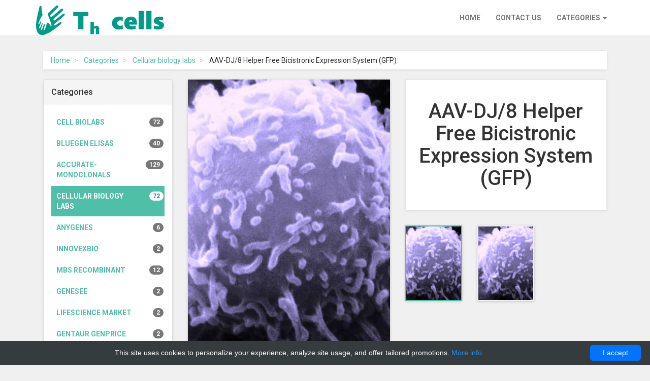

--- FILE ---
content_type: text/html; charset=UTF-8
request_url: http://thelpercells.com/categories/432-cellular-biology-labs/597-aav-dj-8-helper-free-bicistronic-expression-system-gfp
body_size: 8789
content:
<!DOCTYPE html>
        <html lang="en">
        <head>
            <meta charset="utf-8"/>
            <meta http-equiv="X-UA-Compatible" content="IE=edge">
            <title>AAV-DJ/8 Helper Free Bicistronic Expression System (GFP) | Technique alternative | 01010969438 - T-Helper cells</title>
            <meta name="viewport" content="width=device-width, initial-scale=1">
            <style>body{margin:0}a{background-color:transparent}a:active,a:hover{outline:0}b{font-weight:700}img{border:0}button{margin:0;font:inherit;color:inherit}button{overflow:visible}button{text-transform:none}button{-webkit-appearance:button;cursor:pointer}button::-moz-focus-inner{padding:0;border:0}@media print{*,:after,:before{color:#000!important;text-shadow:none!important;background:0 0!important;-webkit-box-shadow:none!important;box-shadow:none!important}a,a:visited{text-decoration:underline}a[href]:after{content:" (" attr(href) ")"}a[href^="#"]:after{content:""}img{page-break-inside:avoid}img{max-width:100%!important}h2,h3,p{orphans:3;widows:3}h2,h3{page-break-after:avoid}.navbar{display:none}}*{-webkit-box-sizing:border-box;-moz-box-sizing:border-box;box-sizing:border-box}:after,:before{-webkit-box-sizing:border-box;-moz-box-sizing:border-box;box-sizing:border-box}body{font-family:helvetica neue,Helvetica,Arial,sans-serif;font-size:14px;line-height:1.42857143;color:#333;background-color:#fff}button{font-family:inherit;font-size:inherit;line-height:inherit}a{color:#337ab7;text-decoration:none}a:focus,a:hover{color:#23527c;text-decoration:underline}a:focus{outline:5px auto -webkit-focus-ring-color;outline-offset:-2px}img{vertical-align:middle}.img-responsive{display:block;max-width:100%;height:auto}.sr-only{position:absolute;width:1px;height:1px;padding:0;margin:-1px;overflow:hidden;clip:rect(0,0,0,0);border:0}h2,h3{font-family:inherit;font-weight:500;line-height:1.1;color:inherit}h2,h3{margin-top:20px;margin-bottom:10px}h2{font-size:30px}h3{font-size:24px}p{margin:0 0 10px}.lead{margin-bottom:20px;font-size:16px;font-weight:300;line-height:1.4}@media(min-width:768px){.lead{font-size:21px}}ul{margin-top:0;margin-bottom:10px}ul ul{margin-bottom:0}.container{padding-right:15px;padding-left:15px;margin-right:auto;margin-left:auto}@media(min-width:768px){.container{width:750px}}@media(min-width:992px){.container{width:970px}}@media(min-width:1200px){.container{width:1170px}}.container-fluid{padding-right:15px;padding-left:15px;margin-right:auto;margin-left:auto}.row{margin-right:-15px;margin-left:-15px}.col-md-12,.col-md-6,.col-sm-4,.col-md-3,.col-md-9{position:relative;min-height:1px;padding-right:15px;padding-left:15px}@media(min-width:768px){.col-sm-4{float:left}.col-sm-4{width:33.33333333%}}@media(min-width:992px){.col-md-12,.col-md-6{float:left}.col-md-12{width:100%}.col-md-6{width:50%}.col-md-push-3{left:25%}.col-md-pull-9{right:75%}.col-md-9{width:75%}.col-md-3{width:25%}}.collapse{display:none}.caret{display:inline-block;width:0;height:0;margin-left:2px;vertical-align:middle;border-top:4px dashed;border-top:4px solid \9;border-right:4px solid transparent;border-left:4px solid transparent}.dropdown{position:relative}.dropdown-toggle:focus{outline:0}.dropdown-menu{position:absolute;top:100%;left:0;z-index:1000;display:none;float:left;min-width:160px;padding:5px 0;margin:2px 0 0;font-size:14px;text-align:left;list-style:none;background-color:#fff;-webkit-background-clip:padding-box;background-clip:padding-box;border:1px solid #ccc;border:1px solid rgba(0,0,0,.15);border-radius:4px;-webkit-box-shadow:0 6px 12px rgba(0,0,0,.175);box-shadow:0 6px 12px rgba(0,0,0,.175)}.dropdown-menu>li>a{display:block;padding:3px 20px;clear:both;font-weight:400;line-height:1.42857143;color:#333;white-space:nowrap}.dropdown-menu>li>a:focus,.dropdown-menu>li>a:hover{color:#262626;text-decoration:none;background-color:#f5f5f5}@media(min-width:768px){.navbar-right .dropdown-menu{right:0;left:auto}}.nav{padding-left:0;margin-bottom:0;list-style:none}.nav>li{position:relative;display:block}.nav>li>a{position:relative;display:block;padding:10px 15px}.nav>li>a:focus,.nav>li>a:hover{text-decoration:none;background-color:#eee}.navbar{position:relative;min-height:50px;margin-bottom:20px;border:1px solid transparent}@media(min-width:768px){.navbar{border-radius:4px}}@media(min-width:768px){.navbar-header{float:left}}.navbar-collapse{padding-right:15px;padding-left:15px;overflow-x:visible;-webkit-overflow-scrolling:touch;border-top:1px solid transparent;-webkit-box-shadow:inset 0 1px 0 rgba(255,255,255,.1);box-shadow:inset 0 1px 0 rgba(255,255,255,.1)}@media(min-width:768px){.navbar-collapse{width:auto;border-top:0;-webkit-box-shadow:none;box-shadow:none}.navbar-collapse.collapse{display:block!important;height:auto!important;padding-bottom:0;overflow:visible!important}}.container>.navbar-collapse,.container>.navbar-header{margin-right:-15px;margin-left:-15px}@media(min-width:768px){.container>.navbar-collapse,.container>.navbar-header{margin-right:0;margin-left:0}}.navbar-brand{float:left;height:50px;padding:15px;font-size:18px;line-height:20px}.navbar-brand:focus,.navbar-brand:hover{text-decoration:none}.navbar-brand>img{display:block}@media(min-width:768px){.navbar>.container .navbar-brand{margin-left:-15px}}.navbar-toggle{position:relative;float:right;padding:9px 10px;margin-top:8px;margin-right:15px;margin-bottom:8px;background-color:transparent;background-image:none;border:1px solid transparent;border-radius:4px}.navbar-toggle:focus{outline:0}@media(min-width:768px){.navbar-toggle{display:none}}.navbar-nav{margin:7.5px -15px}.navbar-nav>li>a{padding-top:10px;padding-bottom:10px;line-height:20px}@media(min-width:768px){.navbar-nav{float:left;margin:0}.navbar-nav>li{float:left}.navbar-nav>li>a{padding-top:15px;padding-bottom:15px}}.navbar-nav>li>.dropdown-menu{margin-top:0;border-top-left-radius:0;border-top-right-radius:0}@media(min-width:768px){.navbar-right{float:right!important;margin-right:-15px}}.navbar-default{background-color:#f8f8f8;border-color:#e7e7e7}.navbar-default .navbar-brand{color:#777}.navbar-default .navbar-brand:focus,.navbar-default .navbar-brand:hover{color:#5e5e5e;background-color:transparent}.navbar-default .navbar-nav>li>a{color:#777}.navbar-default .navbar-nav>li>a:focus,.navbar-default .navbar-nav>li>a:hover{color:#333;background-color:transparent}.navbar-default .navbar-nav>.active>a,.navbar-default .navbar-nav>.active>a:focus,.navbar-default .navbar-nav>.active>a:hover{color:#555;background-color:#e7e7e7}.navbar-default .navbar-toggle{border-color:#ddd}.navbar-default .navbar-toggle:focus,.navbar-default .navbar-toggle:hover{background-color:#ddd}.navbar-default .navbar-collapse{border-color:#e7e7e7}.container-fluid:after,.container-fluid:before,.container:after,.container:before,.nav:after,.nav:before,.navbar-collapse:after,.navbar-collapse:before,.navbar-header:after,.navbar-header:before,.navbar:after,.navbar:before,.row:after,.row:before{display:table;content:" "}.container-fluid:after,.container:after,.nav:after,.navbar-collapse:after,.navbar-header:after,.navbar:after,.row:after{clear:both}.pull-right{float:right!important}.pull-left{float:left!important}.invisible{visibility:hidden}.visible-xs{display:none!important}@media(max-width:767px){.visible-xs{display:block!important}}@media(max-width:767px){.hidden-xs{display:none!important}}.fa{display:inline-block;font:normal normal normal 14px/1 FontAwesome;font-size:inherit;text-rendering:auto;-webkit-font-smoothing:antialiased;-moz-osx-font-smoothing:grayscale}.pull-right{float:right}.pull-left{float:left}.fa-heart:before{content:"\f004"}.fa-tags:before{content:"\f02c"}.fa-align-justify:before{content:"\f039"}.fa-thumbs-up:before{content:"\f164"}.sr-only{position:absolute;width:1px;height:1px;padding:0;margin:-1px;overflow:hidden;clip:rect(0,0,0,0);border:0}.animated{-webkit-animation-duration:1s;animation-duration:1s;-webkit-animation-fill-mode:both;animation-fill-mode:both}.fadeInUpBig{-webkit-animation-name:fadeInUpBig;animation-name:fadeInUpBig}.owl-carousel .owl-wrapper:after{content:".";display:block;clear:both;visibility:hidden;line-height:0;height:0}.owl-carousel{display:none;position:relative;width:100%;-ms-touch-action:pan-y}.owl-carousel .owl-wrapper{display:none;position:relative;-webkit-transform:translate3d(0,0,0)}.owl-carousel .owl-wrapper-outer{overflow:hidden;position:relative;width:100%}.owl-carousel .owl-item{float:left}.owl-controls .owl-page,.owl-controls .owl-buttons div{cursor:pointer}.owl-controls{-webkit-user-select:none;-khtml-user-select:none;-moz-user-select:none;-ms-user-select:none;user-select:none;-webkit-tap-highlight-color:transparent}.owl-carousel .owl-wrapper,.owl-carousel .owl-item{-webkit-backface-visibility:hidden;-moz-backface-visibility:hidden;-ms-backface-visibility:hidden;-webkit-transform:translate3d(0,0,0);-moz-transform:translate3d(0,0,0);-ms-transform:translate3d(0,0,0)}.owl-theme .owl-controls{margin-top:10px;text-align:center}.owl-theme .owl-controls .owl-buttons div{color:#fff;display:inline-block;zoom:1;*display:inline;margin:5px;padding:3px 10px;font-size:12px;-webkit-border-radius:30px;-moz-border-radius:30px;border-radius:30px;background:#869791;filter:Alpha(Opacity=50);opacity:.5}.owl-theme .owl-controls .owl-page{display:inline-block;zoom:1;*display:inline}.owl-theme .owl-controls .owl-page span{display:block;width:12px;height:12px;margin:5px 7px;-webkit-border-radius:20px;-moz-border-radius:20px;border-radius:20px;background:#869791}.owl-theme .owl-controls .owl-page.active span{filter:Alpha(Opacity=100);opacity:1}a,button{-webkit-transition:all .2s ease-out;-moz-transition:all .2s ease-out;transition:all .2s ease-out}button i.fa{margin:0 5px}.clickable{cursor:pointer}p.lead{font-weight:300}.navbar ul.nav>li>a{text-transform:uppercase;font-weight:700}#hot h2{text-transform:uppercase;font-size:36px;color:#4fbfa8;font-weight:100;text-align:center}#hot .product-slider{margin-bottom:20px}#hot .product-slider:before,#hot .product-slider:after{content:" ";display:table}#hot .product-slider:after{clear:both}#hot .product-slider .item{margin:0 25px;visibility:hidden}#hot .product-slider .owl-controls{position:relative;top:-30px}#hot .product-slider .owl-controls .owl-buttons{display:none}#hot .product-slider .owl-controls .owl-page.active span{background:#4fbfa8}#advantages{text-align:center}#advantages .box .icon{position:absolute;font-size:120px;width:100%;text-align:center;top:-20px;left:0;height:100%;float:left;color:#eee;-webkit-transition:all .2s ease-out;-moz-transition:all .2s ease-out;transition:all .2s ease-out;z-index:1;-webkit-box-sizing:border-box;-moz-box-sizing:border-box;box-sizing:border-box}#advantages .box h3{position:relative;margin:0 0 20px;font-weight:300;text-transform:uppercase;z-index:2}#advantages .box h3 a:hover{text-decoration:none}#advantages .box p{position:relative;color:#555;z-index:2}#main-slider{margin-bottom:30px;border:solid 1px #fff;opacity:0;filter:alpha(opacity=0);-webkit-box-shadow:0 2px 5px rgba(0,0,0,.2);box-shadow:0 2px 5px rgba(0,0,0,.2);display:flex}.box.slideshow .owl-controls,#main-slider .owl-controls{position:absolute;right:20px;bottom:20px}.box.slideshow .owl-controls .owl-buttons,#main-slider .owl-controls .owl-buttons{display:none}.box.slideshow .owl-controls .owl-page.active span,#main-slider .owl-controls .owl-page.active span{background:#4fbfa8}.box{background:#fff;margin:0 0 30px;border:solid 1px #e6e6e6;-webkit-box-sizing:border-box;-moz-box-sizing:border-box;box-sizing:border-box;padding:20px;-webkit-box-shadow:0 1px 5px rgba(0,0,0,.1);box-shadow:0 1px 5px rgba(0,0,0,.1)}.box.slideshow{padding:20px 0 0;text-align:center}.box.slideshow h3{text-transform:uppercase;font-weight:700}#content .product{background:#fff;border:solid 1px #e6e6e6;-webkit-box-sizing:border-box;-moz-box-sizing:border-box;box-sizing:border-box;margin-bottom:30px}#content .product .flip-container{cursor:pointer;-webkit-perspective:1e3;-moz-perspective:1e3;perspective:1e3;-webkit-transform-style:preserve-3d;-moz-transform-style:preserve-3d;-ms-transform-style:preserve-3d;transform-style:preserve-3d}@media(max-width:767px){#content .product .flip-container img.img-responsive{min-width:100%}}#content .product .flip-container,#content .product .front,#content .product .back{width:100%}#content .product .flipper{-webkit-backface-visibility:hidden;-moz-backface-visibility:hidden;backface-visibility:hidden;-webkit-transition:.6s;transition:.6s;-webkit-transform-style:preserve-3d;-moz-transform-style:preserve-3d;-ms-transform-style:preserve-3d;transform-style:preserve-3d;position:relative}#content .product .front,#content .product .back{-webkit-backface-visibility:hidden;-moz-backface-visibility:hidden;backface-visibility:hidden;-webkit-transition:.6s;transition:.6s;-webkit-transform-style:preserve-3d;-moz-transform-style:preserve-3d;-ms-transform-style:preserve-3d;transform-style:preserve-3d;position:absolute;top:0;left:0}#content .product .front{z-index:2;-webkit-transform:rotateY(0);-ms-transform:rotateY(0);transform:rotateY(0)}#content .product .back{-webkit-transform:rotateY(-180deg);-ms-transform:rotateY(-180deg);transform:rotateY(-180deg)}#content .product:hover .back{-webkit-transform:rotateY(0);-ms-transform:rotateY(0);transform:rotateY(0);z-index:2}#content .product:hover .front{-webkit-transform:rotateY(180deg);-ms-transform:rotateY(180deg);transform:rotateY(180deg);z-index:1}#content .product .invisible{visibility:hidden}@media(max-width:767px){#content .product .invisible img.img-responsive{min-width:100%}}#content .product .text{padding:10px 10px 0}#content .product .text h3{font-size:18px;font-weight:700;height:39.6px;text-align:center;overflow:hidden}#content .product .text h3 a{color:#555}#content .product .text p.price{font-size:18px;text-align:center;font-weight:300}#copyright{background:#333;color:#ccc;padding:20px 0;font-size:12px}#copyright p{margin:0}@media(max-width:991px){#copyright p{float:none!important;text-align:center;margin-bottom:10px}}.nav{margin-bottom:0;padding-left:0;list-style:none}.nav>li>a{padding:10px 15px}.nav>li>a:hover,.nav>li>a:focus{background-color:#eee}.navbar{font-family:roboto,Helvetica,Arial,sans-serif;min-height:70px;margin-bottom:30px;border:0;border-bottom:1px solid transparent}@media(min-width:768px){.navbar{border-radius:0}}.navbar-collapse{max-height:340px;overflow-x:visible;padding-right:15px;padding-left:15px}@media(min-width:768px){.navbar-collapse{float:left;width:auto;border-top:0;box-shadow:none}.navbar-collapse.collapse{display:block!important;height:auto!important;padding-bottom:0;overflow:visible!important}}.container>.navbar-header,.container>.navbar-collapse{margin-right:-15px;margin-left:-15px}@media(min-width:768px){.container>.navbar-header,.container>.navbar-collapse{margin-right:0;margin-left:0}}.navbar-brand{float:left;padding:10px 15px;font-size:18px;line-height:20px;height:70px}.navbar-brand:hover,.navbar-brand:focus{text-decoration:none}@media(min-width:768px){.navbar>.container .navbar-brand{margin-left:-15px}}.navbar-toggle{padding:9px 10px!important;margin-right:15px;border-radius:4px;margin-top:18px;margin-bottom:18px}@media(max-width:767px){.navbar-toggle{margin-right:5px}}.navbar-nav{margin:12.5px -15px}.navbar-nav>li>a{padding-top:10px;padding-bottom:10px;line-height:20px}@media(min-width:768px){.navbar-nav{float:left;margin:0}.navbar-nav>li{float:left}.navbar-nav>li>a{padding-top:25px;padding-bottom:25px}.navbar-nav.navbar-right:last-child{margin-right:-15px}}.navbar-default{background-color:#fff;border-bottom-color:#e6e6e6}.navbar-default .navbar-brand{color:#777}.navbar-default .navbar-brand:hover,.navbar-default .navbar-brand:focus{color:#5e5e5e;background-color:transparent}.navbar-default .navbar-nav>li>a{color:#777}.navbar-default .navbar-nav>li>a:hover,.navbar-default .navbar-nav>li>a:focus{color:#333;background-color:transparent}.navbar-default .navbar-nav>.active>a,.navbar-default .navbar-nav>.active>a:hover,.navbar-default .navbar-nav>.active>a:focus{color:#555;background-color:#4fbfa8}.navbar-default .navbar-toggle{border-color:#ddd}.navbar-default .navbar-toggle:hover,.navbar-default .navbar-toggle:focus{background-color:#ddd}.navbar-default .navbar-collapse{border-color:#e6e6e6}body{font-family:roboto,Helvetica,Arial,sans-serif;font-size:14px;line-height:1.42857143;color:#333;background-color:#f0f0f0}a{color:#4fbfa8;text-decoration:none}a:hover,a:focus{color:#348e7b;text-decoration:underline}a:focus{outline:thin dotted;outline:5px auto -webkit-focus-ring-color;outline-offset:-2px}.dropdown-menu>li>a{padding:5px 20px}h2,h3{font-family:inherit;font-weight:500;line-height:1.1;color:inherit}h2,h3{margin-top:20px;margin-bottom:20px}p,ul{margin:0 0 20px}.lead{margin-bottom:20px;font-size:16px}@media(min-width:768px){.lead{font-size:21px}}body{min-width:320px;overflow-x:hidden}.navbar-default .navbar-nav>li>a:hover,.navbar-default .navbar-nav>li>a:focus{background-color:#4fbfa8;color:#555}li{-webkit-transition:all .2s ease-out;-moz-transition:all .2s ease-out;transition:all .2s ease-out}#main-slider .item .title{position:absolute;bottom:0;left:0;margin-left:10%;width:calc(90% - 144px);background-color:rgba(255,255,255,.3);padding:20px}#main-slider .item .title :first-child{margin-top:0}#main-slider .item .title :last-child,#main-slider .item .title h2{margin-bottom:0}#advantages .box .icon{display:flex;align-items:center;justify-content:center}#content .product-slider .owl-wrapper{display:flex!important}#content .product-slider .owl-item{display:flex}#content .product-slider .item{display:flex;align-content:stretch}#content .product .text h3{height:auto}#content .product .text a:hover{text-decoration:none}#get-inspired .item .title{position:absolute;top:30%;left:0;width:100%;padding:20px 10%;background-color:rgba(255,255,255,.6);color:#444;font-size:2rem}#get-inspired .item .title p{margin-bottom:0}@media(min-width:768px){.navbar-default .navbar-collapse{float:right}}@media(max-width:560px){#main-slider .item .title{bottom:45px;width:85%;margin-left:5%}#get-inspired .item img.img-responsive,#main-slider .item img.img-responsive{max-width:unset;height:280px;object-fit:cover;object-position:center}}@-webkit-keyframes fadeInUpBig{0%{opacity:0;-webkit-transform:translateY(2 e3px);transform:translateY(2 e3px)}100%{opacity:1;-webkit-transform:translateY(0);transform:translateY(0)}}@keyframes fadeInUpBig{0%{opacity:0;-webkit-transform:translateY(2 e3px);-ms-transform:translateY(2 e3px);transform:translateY(2 e3px)}100%{opacity:1;-webkit-transform:translateY(0);-ms-transform:translateY(0);transform:translateY(0)}}</style>
            <meta name="description" content="Order AAV-DJ 8 Helper Free Bicistronic Expression System GFP 01010969438 at Gentaur AAV-DJ/8 Helper Free Bicistronic Expression (GFP)"/>
            <link rel="shortcut icon" href="data:image/x-icon;," type="image/x-icon"/>
            <meta name="author" content="T-Helper cells"/>
                            <script type="application/ld+json">[{"@context":"http://schema.org/","@type":"WebSite","url":"http://thelpercells.com/","name":"T Helper cells","description":"The T helper cells (Th cells) are a type of T cell that play an important role in the immune system, particularly in the adaptive immune system."},{"@context":"http://schema.org/","@type":"Product","name":"AAV-DJ/8 Helper Free Bicistronic Expression System (GFP)","sku":"01010969438","url":"http://thelpercells.com/categories/432-cellular-biology-labs/597-aav-dj-8-helper-free-bicistronic-expression-system-gfp","offers":{"@type":"Offer","price":1382.5,"priceCurrency":"EUR","availability":"http://schema.org/InStock"},"manufacturer":{"@type":"Organization","name":"Cellular biology labs"},"category":null,"alternateName":"AAV-DJ/8 Helper Free Bicistronic Expression System (Green Fluorescent)","description":"Order AAV-DJ 8 Helper Free Bicistronic Expression System GFP 01010969438 at Gentaur AAV-DJ/8 Helper Free Bicistronic Expression (GFP)"},{"@context":"http://schema.org/","@type":"BreadcrumbList","itemListElement":[{"@type":"ListItem","position":1,"item":{"id":"http://thelpercells.com/","name":"Home"}},{"@type":"ListItem","position":2,"item":{"id":"http://thelpercells.com/categories/432-cellular-biology-labs","name":"Cellular biology labs"}},{"@type":"ListItem","position":3,"item":{"id":"http://thelpercells.com/categories/432-cellular-biology-labs/597-aav-dj-8-helper-free-bicistronic-expression-system-gfp","name":"AAV-DJ/8 Helper Free Bicistronic Expression System (GFP)"}}]}]</script>
                                        <link rel="canonical" href="https://gentaur.co.uk/1667252290/aav-dj-8-helper-free-expression-system/cellular?p=1010969438"/>
                    </head>
        <body>
        <!-- *** NAVBAR ***
_________________________________________________________ -->
<div class="navbar navbar-default" role="navigation" id="navbar">
    <div class="container">
        <div class="navbar-header">
            <a class="navbar-brand home" href="/">
                <img src="/images/obaju/logo.png" alt="Obaju logo" class="hidden-xs">
                <img src="/images/obaju/logo-small.png" alt="Obaju logo" class="visible-xs">
                <span class="sr-only">T-Helper cells - go to homepage</span>
            </a>
            <div class="navbar-buttons">
                <button type="button" class="navbar-toggle" data-toggle="collapse" data-target="#navigation">
                    <span class="sr-only">Toggle navigation</span>
                    <i class="fa fa-align-justify"></i>
                </button>
            </div>
        </div>
        <!--/.navbar-header -->

        <div class="navbar-collapse collapse" id="navigation">
            <ul class="nav navbar-nav navbar-right">
                                                                                        <li class="">
                                <a href="http://thelpercells.com/">
                                    Home
                                </a>
                            </li>
                                                                                                                                    <li class="">
                                <a href="http://thelpercells.com/contact">
                                    Contact us
                                </a>
                            </li>
                                                                                                        <li class="dropdown">
                            <a class="dropdown-toggle "
                               href="http://thelpercells.com/shop" data-toggle="dropdown" data-hover="dropdown" data-delay="200"
                               aria-haspopup="true" aria-expanded="false">
                                Categories
                                <b class="caret"></b>
                            </a>
                            <ul class="dropdown-menu">
                                                                    <li class="nav-item ">
                                        <a class="nav-link" href="http://thelpercells.com/categories/445-abm-cell-culture">
                                            ABM Cell culture
                                        </a>
                                    </li>
                                                                    <li class="nav-item ">
                                        <a class="nav-link" href="http://thelpercells.com/categories/431-accurate-monoclonals">
                                            accurate-monoclonals
                                        </a>
                                    </li>
                                                                    <li class="nav-item ">
                                        <a class="nav-link" href="http://thelpercells.com/categories/446-adi">
                                            adi
                                        </a>
                                    </li>
                                                                    <li class="nav-item ">
                                        <a class="nav-link" href="http://thelpercells.com/categories/433-anygenes">
                                            AnyGenes
                                        </a>
                                    </li>
                                                                    <li class="nav-item ">
                                        <a class="nav-link" href="http://thelpercells.com/categories/439-bio-logo">
                                            bio logo
                                        </a>
                                    </li>
                                                                    <li class="nav-item ">
                                        <a class="nav-link" href="http://thelpercells.com/categories/430-bluegen-elisas">
                                            BlueGen ELISAs
                                        </a>
                                    </li>
                                                                    <li class="nav-item ">
                                        <a class="nav-link" href="http://thelpercells.com/categories/429-cell-biolabs">
                                            Cell Biolabs
                                        </a>
                                    </li>
                                                                    <li class="nav-item ">
                                        <a class="nav-link" href="http://thelpercells.com/categories/432-cellular-biology-labs">
                                            Cellular biology labs
                                        </a>
                                    </li>
                                                                    <li class="nav-item ">
                                        <a class="nav-link" href="http://thelpercells.com/categories/447-chi-scientific">
                                            CHI Scientific
                                        </a>
                                    </li>
                                                                    <li class="nav-item ">
                                        <a class="nav-link" href="http://thelpercells.com/categories/440-fitzgerald">
                                            fitzgerald
                                        </a>
                                    </li>
                                                                    <li class="nav-item ">
                                        <a class="nav-link" href="http://thelpercells.com/categories/436-genesee">
                                            Genesee
                                        </a>
                                    </li>
                                                                    <li class="nav-item ">
                                        <a class="nav-link" href="http://thelpercells.com/categories/438-gentaur-genprice">
                                            Gentaur Genprice
                                        </a>
                                    </li>
                                                                    <li class="nav-item ">
                                        <a class="nav-link" href="http://thelpercells.com/categories/442-genways">
                                            genways
                                        </a>
                                    </li>
                                                                    <li class="nav-item ">
                                        <a class="nav-link" href="http://thelpercells.com/categories/434-innovexbio">
                                            Innovexbio
                                        </a>
                                    </li>
                                                                    <li class="nav-item ">
                                        <a class="nav-link" href="http://thelpercells.com/categories/437-lifescience-market">
                                            Lifescience Market
                                        </a>
                                    </li>
                                                                    <li class="nav-item ">
                                        <a class="nav-link" href="http://thelpercells.com/categories/441-mbs-monoclonals">
                                            MBS Monoclonals
                                        </a>
                                    </li>
                                                                    <li class="nav-item ">
                                        <a class="nav-link" href="http://thelpercells.com/categories/443-mbs-polyclonals">
                                            MBS Polyclonals
                                        </a>
                                    </li>
                                                                    <li class="nav-item ">
                                        <a class="nav-link" href="http://thelpercells.com/categories/435-mbs-recombinant">
                                            MBS Recombinant
                                        </a>
                                    </li>
                                                                    <li class="nav-item ">
                                        <a class="nav-link" href="http://thelpercells.com/categories/444-mybiosource">
                                            MyBioSource
                                        </a>
                                    </li>
                                                                    <li class="nav-item ">
                                        <a class="nav-link" href="http://thelpercells.com/categories/448-nordic-mubio">
                                            Nordic MUbio
                                        </a>
                                    </li>
                                                            </ul>
                        </li>
                                                                                                                                </ul>
        </div>
        <!--/.nav-collapse -->
    </div>
    <!-- /.container -->
</div>
<!-- /#navbar -->
<!-- *** NAVBAR END *** -->        <div id="all">
                <div id="content">
        <div class="container">
            <div class="col-md-12">
                <ul class="breadcrumb">
    <li>
        <a href="/" title="Home">
            Home
        </a>
    </li>
            <li>
            <a href="/shop">
                Categories
            </a>
        </li>
                    <li>
                <a href="http://thelpercells.com/categories/432-cellular-biology-labs">
                    Cellular biology labs
                </a>
            </li>
            <li aria-current="page">
                AAV-DJ/8 Helper Free Bicistronic Expression System (GFP)
            </li>
            </ul>            </div>
            <div class="col-md-9 col-md-push-3">
                                                    <div class="row" id="productMain">
    <div class="col-sm-6">
        <div id="mainImage">
            <img src="/images/obaju/products/thumb/12.jpg" alt="AAV-DJ/8 Helper Free Bicistronic Expression System (GFP)"
                 class="img-responsive">
        </div>
    </div>
    <div class="col-sm-6">
        <div class="box">
            <h1 class="text-center">
                AAV-DJ/8 Helper Free Bicistronic Expression System (GFP)
            </h1>
        </div>

        <div class="row" id="thumbs">
            <div class="col-xs-4">
                <a href="/images/obaju/products/thumb/12.jpg" class="thumb">
                    <img src="/images/obaju/products/thumb/12.jpg" alt="" class="img-responsive">
                </a>
            </div>
            <div class="col-xs-4">
                <a href="/images/obaju/products/thumb-flip/12.jpg" class="thumb">
                    <img src="/images/obaju/products/thumb-flip/12.jpg" alt="" class="img-responsive">
                </a>
            </div>
        </div>
    </div>

</div>


<div class="box" id="details">
    <h4>Product details</h4>
    <ul>
        <li><strong>Name</strong>: AAV-DJ/8 Helper Free Bicistronic Expression System (GFP)</li>
        <li><strong>Size</strong>: 1 test kit</li>
        <li><strong>Catalog no</strong>: VPK-418-DJ-8</li>
        <li>
            <strong>Price</strong>:
                            1383&nbsp;&euro;
                    </li>
    </ul>

    <p class="text-center">
        <a href="https://gentaur.co.uk/1667252290/aav-dj-8-helper-free-expression-system/cellular?p=1010969438" class="btn btn-primary btn-lg" rel="noopener noreferrer"
           target="_blank">
            View details <i class="fa fa-shopping-cart"></i>
        </a>
    </p>

    <hr>
    <h4>Extended information</h4>
    <ul>
                    <li class="margin-bottom-10">
                                    <strong>This reagent is purified</strong>:
                    0.97
                                </li>
                    <li class="margin-bottom-10">
                                    <strong>The temperatureerature for storage is</strong>:
                    -20ºC
                                </li>
                    <li class="margin-bottom-10">
                                    <strong>Species compatible to</strong>:
                    Humans
                                </li>
                    <li class="margin-bottom-10">
                                    <strong>We send this reagant on</strong>:
                    Blue Ice
                                </li>
                    <li class="margin-bottom-10">
                                    <strong>Use of this test kit or product</strong>:
                    Genetics lab
                                </li>
                    <li class="margin-bottom-10">
                                    <strong>Living modified organisme in this reagent or LMO</strong>:
                    Not applicable
                                </li>
                    <li class="margin-bottom-10">
                                    <strong>Type of reagent</strong>:
                    Viral Expression
                                </li>
                    <li class="margin-bottom-10">
                                    <strong>Molecular weight</strong>:
                    in kilo Danlto or kDa
                                </li>
                    <li class="margin-bottom-10">
                                    <strong>Antigen</strong>:
                    a specific protein sequence
                                </li>
                    <li class="margin-bottom-10">
                                    <strong>Additional lab advice</strong>:
                    Cloning capacity of expression vector = 1.7 kb
                                </li>
                    <li class="margin-bottom-10">
                                    <strong>Buffer</strong>:
                    The concentration in mg/ml in a 10mM of buffered solution at pH 7 to 7,42
                                </li>
                    <li class="margin-bottom-10">
                                    <strong>Cellular use</strong>:
                    Complete Expression System contains packaging plasmids, expression vector and GFP control vector
                                </li>
                    <li class="margin-bottom-10">
                                    <strong>Protocol information</strong>:
                    pHelper plasmid contains required E2A, E4, and VA RNA adenoviral genes; eliminates the need for a helper adenovirus
                                </li>
                    <li class="margin-bottom-10">
                                    <strong>Reagent properties</strong>:
                    AAV-DJ/8 is a mutant of AAV-DJ designed to provide increased uptake in brain tissue, closely mimicking AAV-8 and AAV-9
                                </li>
                    <li class="margin-bottom-10">
                                    <strong>SDS or safty data sheet</strong>:
                    <a href='http://www.cellbiolabs.com/sites/default/files/SDS' target='_blank' rel="noopener noreferrer"></a> (VPK-410 through VPK-430-SER6) GHS.pdf
                                </li>
                    <li class="margin-bottom-10">
                                    <strong>Related techniques</strong>:
                    Viral Expression, Adeno-Associated Virus (AAV) Expression, AAV Helper Free Complete Expression Systems, AAV-DJ/8 Helper Free Complete Expression Systems
                                </li>
                    <li class="margin-bottom-10">
                                    <strong>Use of the reagent</strong>:
                    The AAV Helper Free System produces recombinant AAV containing your gene of interest without the need to use a helper adenovirus. The adenoviral genes required for proper AAV packaging are provided in the pHelper plasmid (E2A, E4 and VA RNA) or in the 293 packaging cells (E1). AAV Helper Free Complete Expression Systems are available for native serotypes 1 through 6, as well as the novel AAV-DJ and AAV-DJ/8. The AAV-DJ system provides a hybrid capsid created by DNA shuffling technology combining 8 different native serotypes: AAV-2, AAV-4, AAV-5, AAV-8, AAV-9, avian AAV, bovine AAV, and caprine AAV. The result is a highly infectious vector that can transduce a wide variety of cells and tissues at significantly higher rates than AAV-2. AAV-DJ/8 was created by making a point mutation in the heparin binding domain of AAV-DJ. Recombinant AAV produced from the AAV-DJ/8 system closely resembles AAV-8 and AAV-9 in its ability to infect heart and brain tissues.
                                </li>
            </ul>
</div>                            </div>
            <div class="col-md-3 col-md-pull-9">
                                <div class="panel panel-default sidebar-menu">
    <div class="panel-heading">
        <h3 class="panel-title">Categories</h3>
    </div>

    <div class="panel-body">
        <ul class="nav nav-pills nav-stacked category-menu">
                            <li >
                    <a href="http://thelpercells.com/categories/429-cell-biolabs" title="View products list from Cell Biolabs">
                        Cell Biolabs <span class="badge pull-right">72</span>
                    </a>
                </li>
                            <li >
                    <a href="http://thelpercells.com/categories/430-bluegen-elisas" title="View products list from BlueGen ELISAs">
                        BlueGen ELISAs <span class="badge pull-right">40</span>
                    </a>
                </li>
                            <li >
                    <a href="http://thelpercells.com/categories/431-accurate-monoclonals" title="View products list from accurate-monoclonals">
                        accurate-monoclonals <span class="badge pull-right">129</span>
                    </a>
                </li>
                            <li class="active">
                    <a href="http://thelpercells.com/categories/432-cellular-biology-labs" title="View products list from Cellular biology labs">
                        Cellular biology labs <span class="badge pull-right">72</span>
                    </a>
                </li>
                            <li >
                    <a href="http://thelpercells.com/categories/433-anygenes" title="View products list from AnyGenes">
                        AnyGenes <span class="badge pull-right">6</span>
                    </a>
                </li>
                            <li >
                    <a href="http://thelpercells.com/categories/434-innovexbio" title="View products list from Innovexbio">
                        Innovexbio <span class="badge pull-right">2</span>
                    </a>
                </li>
                            <li >
                    <a href="http://thelpercells.com/categories/435-mbs-recombinant" title="View products list from MBS Recombinant">
                        MBS Recombinant <span class="badge pull-right">12</span>
                    </a>
                </li>
                            <li >
                    <a href="http://thelpercells.com/categories/436-genesee" title="View products list from Genesee">
                        Genesee <span class="badge pull-right">2</span>
                    </a>
                </li>
                            <li >
                    <a href="http://thelpercells.com/categories/437-lifescience-market" title="View products list from Lifescience Market">
                        Lifescience Market <span class="badge pull-right">2</span>
                    </a>
                </li>
                            <li >
                    <a href="http://thelpercells.com/categories/438-gentaur-genprice" title="View products list from Gentaur Genprice">
                        Gentaur Genprice <span class="badge pull-right">2</span>
                    </a>
                </li>
                            <li >
                    <a href="http://thelpercells.com/categories/439-bio-logo" title="View products list from bio logo">
                        bio logo <span class="badge pull-right">1</span>
                    </a>
                </li>
                            <li >
                    <a href="http://thelpercells.com/categories/440-fitzgerald" title="View products list from fitzgerald">
                        fitzgerald <span class="badge pull-right">1</span>
                    </a>
                </li>
                            <li >
                    <a href="http://thelpercells.com/categories/441-mbs-monoclonals" title="View products list from MBS Monoclonals">
                        MBS Monoclonals <span class="badge pull-right">1</span>
                    </a>
                </li>
                            <li >
                    <a href="http://thelpercells.com/categories/442-genways" title="View products list from genways">
                        genways <span class="badge pull-right">1</span>
                    </a>
                </li>
                            <li >
                    <a href="http://thelpercells.com/categories/443-mbs-polyclonals" title="View products list from MBS Polyclonals">
                        MBS Polyclonals <span class="badge pull-right">4</span>
                    </a>
                </li>
                            <li >
                    <a href="http://thelpercells.com/categories/444-mybiosource" title="View products list from MyBioSource">
                        MyBioSource <span class="badge pull-right">28</span>
                    </a>
                </li>
                            <li >
                    <a href="http://thelpercells.com/categories/445-abm-cell-culture" title="View products list from ABM Cell culture">
                        ABM Cell culture <span class="badge pull-right">1</span>
                    </a>
                </li>
                            <li >
                    <a href="http://thelpercells.com/categories/446-adi" title="View products list from adi">
                        adi <span class="badge pull-right">1</span>
                    </a>
                </li>
                            <li >
                    <a href="http://thelpercells.com/categories/447-chi-scientific" title="View products list from CHI Scientific">
                        CHI Scientific <span class="badge pull-right">1</span>
                    </a>
                </li>
                            <li >
                    <a href="http://thelpercells.com/categories/448-nordic-mubio" title="View products list from Nordic MUbio">
                        Nordic MUbio <span class="badge pull-right">1</span>
                    </a>
                </li>
                    </ul>
    </div>
</div>            </div>
        </div>
    </div>
            <!-- *** COPYRIGHT ***
 _________________________________________________________ -->
<div id="copyright">
    <div class="container">
        <div class="col-md-6">
            <p class="pull-left">© 2026 T-Helper cells.</p>

        </div>
        <div class="col-md-6">
            <p class="pull-right">
                Template by <a href="https://bootstrapious.com/e-commerce-templates">Bootstrapious</a> &amp; <a
                        href="https://fity.cz">Fity</a>
            </p>
        </div>
    </div>
</div>
<!-- *** COPYRIGHT END *** -->

<link rel="stylesheet" href="https://fonts.googleapis.com/css?family=Roboto:400,500,700,300,100" media="none" onload="if(media!=='all')media='all'">

<link rel="stylesheet" href="/css/bootstrap-3.3.7.min.css?version=v5" media="none"
      onload="if(media!=='all')media='all'">
<link rel="stylesheet" href="/css/font-awesome-4.min.css?version=v5" media="none"
      onload="if(media!=='all')media='all'">
<link rel="stylesheet" href="/css/obaju/animate.min.css?version=v5" media="none"
      onload="if(media!=='all')media='all'">
<link rel="stylesheet" href="/css/obaju/owl.carousel.min.css?version=v5" media="none"
      onload="if(media!=='all')media='all'">
<link rel="stylesheet" href="/css/obaju/owl.theme.min.css?version=v5" media="none"
      onload="if(media!=='all')media='all'">
<link rel="stylesheet" href="/css/obaju/style.default.min.css?version=v5" media="none"
      onload="if(media!=='all')media='all'">
<link rel="stylesheet" href="/css/obaju/custom.min.css?version=v5" media="none"
      onload="if(media!=='all')media='all'">

<!-- JavaScript files-->
<script src="/js/obaju/respond.min.js?version=v5" defer></script>
<script src="/js/jquery-1.11.3.min.js?version=v5" defer></script>
<script src="/js/bootstrap-3.3.7.min.js?version=v5" defer></script>
<script src="/js/obaju/waypoints.min.js?version=v5" defer></script>
<script src="/js/obaju/modernizr.min.js?version=v5" defer></script>
<script src="/js/obaju/bootstrap-hover-dropdown.min.js?version=v5" defer></script>
<script src="/js/obaju/owl.carousel.min.js?version=v5" defer></script>
<script src="/js/obaju/front.min.js?version=v5" defer></script>        </div>
        <!-- /#all -->
                <script type="text/javascript" id="cookieinfo"
        src="//cookieinfoscript.com/js/cookieinfo.min.js"
        data-bg="#363b3e" data-fg="#FFF" data-link="#2990ea" data-cookie="CookieInfoScript"
        data-text-align="center" data-close-text="I accept" data-divlinkbg="#0073ff" data-divlink="#FFF"
        data-message="This site uses cookies to personalize your experience, analyze site usage, and offer tailored promotions.">
</script><script defer src="https://static.cloudflareinsights.com/beacon.min.js/vcd15cbe7772f49c399c6a5babf22c1241717689176015" integrity="sha512-ZpsOmlRQV6y907TI0dKBHq9Md29nnaEIPlkf84rnaERnq6zvWvPUqr2ft8M1aS28oN72PdrCzSjY4U6VaAw1EQ==" data-cf-beacon='{"version":"2024.11.0","token":"4099f5731e8048e6b4feb6d6d76d39f9","r":1,"server_timing":{"name":{"cfCacheStatus":true,"cfEdge":true,"cfExtPri":true,"cfL4":true,"cfOrigin":true,"cfSpeedBrain":true},"location_startswith":null}}' crossorigin="anonymous"></script>
</body>
        </html>



--- FILE ---
content_type: text/css
request_url: http://thelpercells.com/css/obaju/style.default.min.css?version=v5
body_size: 5394
content:
a,button{-webkit-transition:all .2s ease-out;-moz-transition:all .2s ease-out;transition:all .2s ease-out}a i.fa,button i.fa{margin:0 5px}.clickable{cursor:pointer}p.lead{font-weight:300}h1{font-weight:700;font-size:40px}#top{background:#555;padding:10px 0}#top .offer{color:#fff}#top .offer .btn{text-transform:uppercase}@media(max-width:991px){#top .offer{margin-bottom:10px}}@media(max-width:991px){#top{font-size:12px;text-align:center}}#top a{color:#fff}#top ul.menu{padding-top:5px;margin:0;text-align:right;font-size:12px;list-style:none}@media(max-width:991px){#top ul.menu{text-align:center}}#top ul.menu>li{display:inline-block}#top ul.menu>li a{color:#eee}#top ul.menu>li+li:before{content:"|\00a0";padding:0 5px;color:#f7f7f7}#top ul.menu>.active{color:#999}#top #login-modal .modal-header{background:#4fbfa8}#top #login-modal .modal-header h4{color:#fff}#top #login-modal a{color:#4fbfa8}#top #login-modal p{font-weight:300;margin-bottom:20px}.navbar .yamm-content h5{font-size:18px;font-weight:400;text-transform:uppercase;padding-bottom:10px;border-bottom:dotted 1px #555}@media(max-width:767px){.navbar .yamm-content h5{font-size:14px}}.navbar .yamm-content ul{margin:0;padding:0}.navbar .yamm-content ul li{list-style-type:none;border-bottom:solid 1px #eee;text-transform:uppercase;padding:4px 0}.navbar .yamm-content ul li a{color:#999;font-size:12px;display:block}.navbar .yamm-content ul li a:hover{color:#4fbfa8;text-decoration:none}.navbar .yamm-content .banner{margin-bottom:10px}.navbar ul.nav>li>a{text-transform:uppercase;font-weight:700}.navbar #search{clear:both;border-top:solid 1px #9adacd;text-align:right}.navbar #search .navbar-form{float:right;width:500px}.navbar #search .navbar-form .input-group{display:table}.navbar #search .navbar-form .input-group .input-group-btn{white-space:nowrap;width:1%}.navbar #search .navbar-form .input-group .form-control{width:100%}@media(max-width:768px){.navbar #search .navbar-form{float:none;width:auto}}.navbar #basket-overview{padding:0}#hot h2{text-transform:uppercase;font-size:36px;color:#4fbfa8;font-weight:100;text-align:center}#hot .product-slider{margin-bottom:20px}#hot .product-slider:before,#hot .product-slider:after{content:" ";display:table}#hot .product-slider:after{clear:both}#hot .product-slider .item{margin:0 25px;visibility:hidden}#hot .product-slider .owl-controls{position:relative;top:-30px}#hot .product-slider .owl-controls .owl-buttons{display:none}#hot .product-slider .owl-controls .owl-page.active span,#hot .product-slider .owl-controls.clickable .owl-page:hover span{background:#4fbfa8}#advantages{text-align:center}#advantages .box .icon{position:absolute;font-size:120px;width:100%;text-align:center;top:-20px;left:0;height:100%;float:left;color:#eee;-webkit-transition:all .2s ease-out;-moz-transition:all .2s ease-out;transition:all .2s ease-out;z-index:1;-webkit-box-sizing:border-box;-moz-box-sizing:border-box;box-sizing:border-box}#advantages .box h3{position:relative;margin:0 0 20px;font-weight:300;text-transform:uppercase;z-index:2}#advantages .box h3 a:hover{text-decoration:none}#advantages .box p{position:relative;color:#555;z-index:2}#main-slider{margin-bottom:30px;border:solid 1px #fff;opacity:0;filter:alpha(opacity=0);-webkit-box-shadow:0 2px 5px rgba(0,0,0,.2);box-shadow:0 2px 5px rgba(0,0,0,.2)}.box.slideshow ul li div,#main-slider ul li div{width:100%}.box.slideshow .owl-controls,#main-slider .owl-controls{position:absolute;right:20px;bottom:20px}.box.slideshow .owl-controls .owl-buttons,#main-slider .owl-controls .owl-buttons{display:none}.box.slideshow .owl-controls .owl-page.active span,#main-slider .owl-controls .owl-page.active span,.box.slideshow .owl-controls.clickable .owl-page:hover span,#main-slider .owl-controls.clickable .owl-page:hover span{background:#4fbfa8}.breadcrumb{-webkit-box-shadow:0 1px 5px rgba(0,0,0,.1);box-shadow:0 1px 5px rgba(0,0,0,.1)}.box{background:#fff;margin:0 0 30px;border:solid 1px #e6e6e6;-webkit-box-sizing:border-box;-moz-box-sizing:border-box;box-sizing:border-box;padding:20px;-webkit-box-shadow:0 1px 5px rgba(0,0,0,.1);box-shadow:0 1px 5px rgba(0,0,0,.1)}.box .box-header{background:#f7f7f7;margin:-20px -20px 20px;padding:20px;border-bottom:solid 1px #eee}.box .box-header:before,.box .box-header:after{content:" ";display:table}.box .box-header:after{clear:both}.box .box-footer{background:#f7f7f7;margin:30px -20px -20px;padding:20px;border-top:solid 1px #eee}.box .box-footer:before,.box .box-footer:after{content:" ";display:table}.box .box-footer:after{clear:both}@media(max-width:991px){.box .box-footer .btn{margin-bottom:20px}}.box.slideshow{padding:20px 0 0;text-align:center}.box.slideshow h3{text-transform:uppercase;font-weight:700}.ribbon{position:absolute;top:50px;padding-left:51px;z-index:20}.ribbon .ribbon-background{position:absolute;top:0;right:0}.ribbon .theribbon{position:relative;width:80px;padding:6px 20px;margin:30px 10px 10px -71px;color:#fff;background-color:#4fbfa8;text-shadow:0 1px 2px #bbb}.ribbon .theribbon:before,.ribbon .theribbon:after{content:' ';position:absolute;width:0;height:0}.ribbon .theribbon:after{left:0;top:100%;border-width:5px 10px;border-style:solid;border-color:#2d7b6b #2d7b6b transparent transparent}.ribbon.sale{top:0}.ribbon.new{top:50px}.ribbon.new .theribbon{background-color:#5bc0de;text-shadow:0 1px 2px #bbb}.ribbon.new .theribbon:after{border-color:#2390b0 #2390b0 transparent transparent}.ribbon.gift{top:100px}.ribbon.gift .theribbon{background-color:#5cb85c;text-shadow:0 1px 2px #bbb}.ribbon.gift .theribbon:after{border-color:#357935 #357935 transparent transparent}#content .panel.sidebar-menu{-webkit-box-sizing:border-box;-moz-box-sizing:border-box;box-sizing:border-box;-webkit-box-shadow:0 1px 5px rgba(0,0,0,.1);box-shadow:0 1px 5px rgba(0,0,0,.1)}#content .panel.sidebar-menu .panel-heading .btn.btn-danger{color:#fff}#content .panel.sidebar-menu .panel-body span.colour{display:inline-block;width:15px;height:15px;border:solid 1px #555;vertical-align:top;margin-top:2px;margin-left:5px}#content .panel.sidebar-menu .panel-body span.colour.white{background:#fff}#content .panel.sidebar-menu .panel-body span.colour.red{background:red}#content .panel.sidebar-menu .panel-body span.colour.green{background:green}#content .panel.sidebar-menu .panel-body span.colour.blue{background:blue}#content .panel.sidebar-menu .panel-body span.colour.yellow{background:#ff0}#content .panel.sidebar-menu .panel-body label{color:#999;font-size:12px}#content .panel.sidebar-menu .panel-body label:hover{color:#555}#content .panel.sidebar-menu h3{padding:5px 0;margin:0}#content .panel.sidebar-menu ul.nav.category-menu{margin-bottom:20px}#content .panel.sidebar-menu ul.nav.category-menu li a{text-transform:uppercase;font-weight:700}#content .panel.sidebar-menu ul.nav ul{list-style:none;padding-left:0}#content .panel.sidebar-menu ul.nav ul li{display:block}#content .panel.sidebar-menu ul.nav ul li a{position:relative;font-weight:400;text-transform:none!important;display:block;padding:10px 15px;padding-left:30px;font-size:12px;color:#999}#content .panel.sidebar-menu ul.nav ul li a:hover,#content .panel.sidebar-menu ul.nav ul li a:focus{text-decoration:none;background-color:#eee}#content .info-bar{line-height:32px;vertical-align:middle}@media(max-width:991px){#content .info-bar .products-showing{text-align:center}}@media(max-width:991px){#content .info-bar .products-number-sort{text-align:center;margin-top:10px}}#content .info-bar .products-number strong{margin-right:10px}#content .info-bar .products-sort-by select{margin-left:10px}@media(max-width:991px){#content .info-bar .products-sort-by{margin:10px 0 0}#content .info-bar .products-sort-by select{margin:0}}#content .product{background:#fff;border:solid 1px #e6e6e6;-webkit-box-sizing:border-box;-moz-box-sizing:border-box;box-sizing:border-box;margin-bottom:30px}#content .product .flip-container{cursor:pointer;-webkit-perspective:1e3;-moz-perspective:1e3;perspective:1e3;-webkit-transform-style:preserve-3d;-moz-transform-style:preserve-3d;-ms-transform-style:preserve-3d;transform-style:preserve-3d}@media(max-width:767px){#content .product .flip-container img.img-responsive{min-width:100%}}#content .product .flip-container,#content .product .front,#content .product .back{width:100%}#content .product .flipper{-webkit-backface-visibility:hidden;-moz-backface-visibility:hidden;backface-visibility:hidden;-webkit-transition:.6s;transition:.6s;-webkit-transform-style:preserve-3d;-moz-transform-style:preserve-3d;-ms-transform-style:preserve-3d;transform-style:preserve-3d;position:relative}#content .product .front,#content .product .back{-webkit-backface-visibility:hidden;-moz-backface-visibility:hidden;backface-visibility:hidden;-webkit-transition:.6s;transition:.6s;-webkit-transform-style:preserve-3d;-moz-transform-style:preserve-3d;-ms-transform-style:preserve-3d;transform-style:preserve-3d;position:absolute;top:0;left:0}#content .product .front{z-index:2;-webkit-transform:rotateY(0);-ms-transform:rotateY(0);transform:rotateY(0)}#content .product .back{-webkit-transform:rotateY(-180deg);-ms-transform:rotateY(-180deg);transform:rotateY(-180deg)}#content .product:hover .back{-webkit-transform:rotateY(0);-ms-transform:rotateY(0);transform:rotateY(0);z-index:2}#content .product:hover .front{-webkit-transform:rotateY(180deg);-ms-transform:rotateY(180deg);transform:rotateY(180deg);z-index:1}#content .product .invisible{visibility:hidden}@media(max-width:767px){#content .product .invisible img.img-responsive{min-width:100%}}#content .product .text{padding:10px 10px 0}#content .product .text h3{font-size:18px;font-weight:700;height:39.6px;text-align:center;overflow:hidden}#content .product .text h3 a{color:#555}#content .product .text p.price{font-size:18px;text-align:center;font-weight:300}#content .product .text p.price del{color:#999}#content .product .text .buttons{clear:both;text-align:center}#content .product .text .buttons .btn{margin-bottom:10px}#content .banner{margin-bottom:30px}#content .pages{text-align:center}#content .pages .loadMore{text-align:center}#content .pages .pagination{text-align:center}#content #mainImage{-webkit-box-shadow:0 1px 5px rgba(0,0,0,.2);box-shadow:0 1px 5px rgba(0,0,0,.2)}#content #productMain{margin-bottom:30px}#content #productMain .goToDescription{margin-top:20px;font-size:12px;text-align:center}#content #productMain .goToDescription a{color:#999;text-decoration:underline}#content #productMain .price{font-size:30px;font-weight:300;text-align:center;margin-top:40px}#content #productMain .buttons{margin-bottom:0;text-align:center}#content #productMain .buttons .btn{margin-bottom:10px}#content #details .social{text-align:left}#content #details .social h4{font-weight:300;margin-bottom:10px}#content #details .social p{line-height:26px}#content #details .social p a{margin:0 10px 0 0;color:#fff;display:inline-block;width:26px;height:26px;border-radius:13px;line-height:26px;font-size:15px;text-align:center;-webkit-transition:all .2s ease-out;-moz-transition:all .2s ease-out;transition:all .2s ease-out;vertical-align:bottom}#content #details .social p a i{vertical-align:bottom;line-height:26px}#content #details .social p a.facebook{background-color:#4460ae}#content #details .social p a.gplus{background-color:#c21f25}#content #details .social p a.twitter{background-color:#3cf}#content #details .social p a.instagram{background-color:#cd4378}#content #details .social p a.email{background-color:#4a7f45}@media(max-width:991px){#content #details .social{text-align:center}}#content #thumbs a{display:block;-webkit-box-shadow:0 1px 5px rgba(0,0,0,.2);box-shadow:0 1px 5px rgba(0,0,0,.2);border:solid 2px transparent}#content #thumbs a.active{border-color:#4fbfa8}#content #checkout .nav{margin-bottom:20px;border-bottom:solid 1px #4fbfa8}#content #checkout .nav li{height:100%}#content #checkout .nav li a{display:block;height:100%}#content #order-summary table{margin-top:20px}#content #order-summary table td{color:#999}#content #order-summary table tr.total td,#content #order-summary table tr.total th{font-size:18px;color:#555;font-weight:700}#content #checkout .table tbody tr td,#content #basket .table tbody tr td,#content #customer-order .table tbody tr td{vertical-align:middle}#content #checkout .table tbody tr td input,#content #basket .table tbody tr td input,#content #customer-order .table tbody tr td input{width:50px;text-align:right}#content #checkout .table tbody tr td img,#content #basket .table tbody tr td img,#content #customer-order .table tbody tr td img{width:50px}#content #checkout .table tfoot,#content #basket .table tfoot,#content #customer-order .table tfoot{font-size:18px}#content #text-page h1,#content #text-page h2,#content #text-page h3{font-weight:700}#content #error-page{text-align:center}#content #error-page h4{margin-bottom:40px}#content #error-page p.buttons{margin-top:40px}#content #map{height:400px}#content #blog-listing .post,#content #blog-homepage .post{margin-bottom:60px;background:#fff;margin:0 0 30px;border:solid 1px #e6e6e6;-webkit-box-sizing:border-box;-moz-box-sizing:border-box;box-sizing:border-box;padding:20px;-webkit-box-shadow:0 1px 5px rgba(0,0,0,.1);box-shadow:0 1px 5px rgba(0,0,0,.1)}#content #blog-listing .post h2 a,#content #blog-homepage .post h2 a,#content #blog-listing .post h4 a,#content #blog-homepage .post h4 a{color:#555}#content #blog-listing .post h2 a:hover,#content #blog-homepage .post h2 a:hover,#content #blog-listing .post h4 a:hover,#content #blog-homepage .post h4 a:hover{color:#4fbfa8}#content #blog-listing .post .author-category,#content #blog-homepage .post .author-category{color:#999;font-weight:300}#content #blog-listing .post .date-comments a,#content #blog-homepage .post .date-comments a{color:#999;margin-right:20px}#content #blog-listing .post .date-comments a:hover,#content #blog-homepage .post .date-comments a:hover{color:#4fbfa8}#content #blog-listing .post .intro,#content #blog-homepage .post .intro{text-align:left}#content #blog-listing .post .image,#content #blog-homepage .post .image{margin-bottom:10px;overflow:hidden}#content #blog-listing .post .image img,#content #blog-homepage .post .image img{-webkit-transition:all .2s ease-out;-moz-transition:all .2s ease-out;transition:all .2s ease-out}@media(max-width:767px){#content #blog-listing .post .image img.img-responsive,#content #blog-homepage .post .image img.img-responsive{min-width:100%}}#content #blog-listing .post .read-more,#content #blog-homepage .post .read-more{text-align:right}#content #blog-listing .post:hover .image img,#content #blog-homepage .post:hover .image img{-webkit-transform:scale(1.1,1.1);-ms-transform:scale(1.1,1.1);transform:scale(1.1,1.1)}#content #blog-homepage .post{margin-bottom:30px}#content #blog-homepage .post h2,#content #blog-homepage .post h4,#content #blog-homepage .post .author-category,#content #blog-homepage .post .read-more{text-align:center}#content #blog-homepage .post .intro{font-weight:300}#content #blog-homepage .post .read-more{margin-top:20px}#content #blog-post .author-date{color:#999;font-weight:300}#content #blog-post #post-content{margin-bottom:20px}#content #blog-post .comment{margin-bottom:25px}#content #blog-post .comment:before,#content #blog-post .comment:after{content:" ";display:table}#content #blog-post .comment:after{clear:both}#content #blog-post .comment .posted{color:#999;font-size:12px}#content #blog-post .comment .reply{font-family:roboto,Helvetica,Arial,sans-serif}#content #blog-post .comment.last{margin-bottom:0}#content #blog-post #comments:before,#content #blog-post #comment-form:before,#content #blog-post #comments:after,#content #blog-post #comment-form:after{content:" ";display:table}#content #blog-post #comments:after,#content #blog-post #comment-form:after{clear:both}#content #blog-post #comments h4,#content #blog-post #comment-form h4{margin-bottom:20px}#content #blog-post #comment-form{margin-bottom:20px}#content #customer-orders table tr th,#content #customer-orders table tr td{vertical-align:baseline}#content #customer-order .table tfoot th{font-size:18px;font-weight:300}#content #customer-order .addresses{text-align:right}#content #customer-order .addresses p{font-size:18px;font-weight:300}#footer{background:#e0e0e0;padding:20px 0}#footer ul{padding-left:0;list-style:none}#footer ul a{color:#999}#footer .social{text-align:left}#footer .social a{margin:0 10px 0 0;color:#fff;display:inline-block;width:30px;height:30px;border-radius:15px;line-height:26px;font-size:15px;text-align:center;-webkit-transition:all .2s ease-out;-moz-transition:all .2s ease-out;transition:all .2s ease-out;vertical-align:bottom;background-color:#555}#footer .social a i{vertical-align:bottom;line-height:30px}#footer .social a.facebook:hover{background-color:#4460ae}#footer .social a.gplus:hover{background-color:#c21f25}#footer .social a.twitter:hover{background-color:#3cf}#footer .social a.instagram:hover{background-color:#cd4378}#footer .social a.email:hover{background-color:#4a7f45}#copyright{background:#333;color:#ccc;padding:20px 0;font-size:12px}#copyright p{margin:0}@media(max-width:991px){#copyright p{float:none!important;text-align:center;margin-bottom:10px}}#style-switch-button{position:fixed;top:80px;left:20px}#style-switch{-webkit-box-sizing:border-box;-moz-box-sizing:border-box;box-sizing:border-box;width:200px;padding:20px;position:fixed;top:120px;left:20px;background:#fff;border:solid 1px #eee}/*!* Yamm!3
* Yet another megamenu for Bootstrap 3
*
* http://geedmo.github.com/yamm3*/.yamm .nav,.yamm .collapse,.yamm .dropup,.yamm .dropdown{position:static}.yamm .container{position:relative}.yamm .dropdown-menu{left:auto}.yamm .nav.navbar-right .dropdown-menu{left:auto;right:0}.yamm .yamm-content{padding:20px 30px}@media(max-width:767px){.yamm .yamm-content{padding:10px 20px}}.yamm .dropdown.yamm-fw .dropdown-menu{left:0;right:0}.nav{margin-bottom:0;padding-left:0;list-style:none}.nav>li>a{padding:10px 15px}.nav>li>a:hover,.nav>li>a:focus{background-color:#eee}.nav>li.disabled>a{color:#999}.nav>li.disabled>a:hover,.nav>li.disabled>a:focus{color:#999}.nav .open>a,.nav .open>a:hover,.nav .open>a:focus{background-color:#eee;border-color:#4fbfa8}.nav-tabs{border-bottom:1px solid #ddd}.nav-tabs>li>a{line-height:1.42857143;border-radius:4px 4px 0 0}.nav-tabs>li>a:hover{border-color:#eee #eee #ddd}.nav-tabs>li.active>a,.nav-tabs>li.active>a:hover,.nav-tabs>li.active>a:focus{color:#555;background-color:#f0f0f0;border:1px solid #ddd}.nav-pills>li>a{border-radius:0}.nav-pills>li.active>a,.nav-pills>li.active>a:hover,.nav-pills>li.active>a:focus{color:#fff;background-color:#4fbfa8}.nav-tabs-justified>li>a{border-radius:4px}.nav-tabs-justified>.active>a,.nav-tabs-justified>.active>a:hover,.nav-tabs-justified>.active>a:focus{border:1px solid #ddd}@media(min-width:768px){.nav-tabs-justified>li>a{border-bottom:1px solid #ddd;border-radius:4px 4px 0 0}.nav-tabs-justified>.active>a,.nav-tabs-justified>.active>a:hover,.nav-tabs-justified>.active>a:focus{border-bottom-color:#f0f0f0}}.navbar{font-family:roboto,Helvetica,Arial,sans-serif;min-height:70px;margin-bottom:30px;border:0;border-bottom:1px solid transparent}@media(min-width:768px){.navbar{border-radius:0}}.navbar-collapse{max-height:340px;overflow-x:visible;padding-right:15px;padding-left:15px}.navbar-collapse.in{overflow-y:auto}@media(min-width:768px){.navbar-collapse{float:left;width:auto;border-top:0;box-shadow:none}.navbar-collapse.collapse{display:block!important;height:auto!important;padding-bottom:0;overflow:visible!important}.navbar-collapse.in{overflow-y:visible}.navbar-collapse.right{float:right}.navbar-fixed-top .navbar-collapse,.navbar-static-top .navbar-collapse,.navbar-fixed-bottom .navbar-collapse{padding-left:0;padding-right:0}}.container>.navbar-header,.container-fluid>.navbar-header,.container>.navbar-collapse,.container-fluid>.navbar-collapse{margin-right:-15px;margin-left:-15px}@media(min-width:768px){.container>.navbar-header,.container-fluid>.navbar-header,.container>.navbar-collapse,.container-fluid>.navbar-collapse{margin-right:0;margin-left:0}}.navbar-brand{float:left;padding:10px 15px;font-size:18px;line-height:20px;height:70px}.navbar-brand:hover,.navbar-brand:focus{text-decoration:none}@media(min-width:768px){.navbar>.container .navbar-brand,.navbar>.container-fluid .navbar-brand{margin-left:-15px}}.navbar-toggle{padding:9px 10px!important;margin-right:15px;border-radius:4px;margin-top:18px;margin-bottom:18px}@media(max-width:767px){.navbar-toggle{margin-right:5px}}.navbar-nav{margin:12.5px -15px}.navbar-nav>li>a{padding-top:10px;padding-bottom:10px;line-height:20px}@media(max-width:767px){.navbar-nav .open .dropdown-menu>li>a,.navbar-nav .open .dropdown-menu .dropdown-header{padding:5px 15px 5px 25px}.navbar-nav .open .dropdown-menu>li>a{line-height:20px}.navbar-nav .open .dropdown-menu>li>a:hover,.navbar-nav .open .dropdown-menu>li>a:focus{background-image:none}}@media(min-width:768px){.navbar-nav{float:left;margin:0}.navbar-nav>li{float:left}.navbar-nav>li>a{padding-top:25px;padding-bottom:25px}.navbar-nav.navbar-right:last-child{margin-right:-15px}}.navbar-form{padding:0 15px;border:0;margin:18px -15px}@media(max-width:767px){.navbar-form .form-group{margin-bottom:5px}}.navbar-btn{margin-top:18px;margin-bottom:18px}.navbar-btn.btn-sm{margin-top:20px;margin-bottom:20px}.navbar-btn.btn-xs{margin-top:24px;margin-bottom:24px}.navbar-text{margin-top:25px;margin-bottom:25px}@media(min-width:768px){.navbar-text{float:left;margin-left:15px;margin-right:15px}.navbar-text.navbar-right:last-child{margin-right:0}}.navbar-default{background-color:#fff;border-bottom-color:#e6e6e6}.navbar-default .navbar-brand{color:#777}.navbar-default .navbar-brand:hover,.navbar-default .navbar-brand:focus{color:#5e5e5e;background-color:transparent}.navbar-default .navbar-text{color:#777}.navbar-default .navbar-nav>li>a{color:#777}.navbar-default .navbar-nav>li>a:hover,.navbar-default .navbar-nav>li>a:focus{color:#333;background-color:transparent}.navbar-default .navbar-nav>.active>a,.navbar-default .navbar-nav>.active>a:hover,.navbar-default .navbar-nav>.active>a:focus{color:#555;background-color:#4fbfa8}.navbar-default .navbar-nav>.disabled>a,.navbar-default .navbar-nav>.disabled>a:hover,.navbar-default .navbar-nav>.disabled>a:focus{color:#ccc;background-color:transparent}.navbar-default .navbar-toggle{border-color:#ddd}.navbar-default .navbar-toggle:hover,.navbar-default .navbar-toggle:focus{background-color:#ddd}.navbar-default .navbar-toggle .icon-bar{background-color:#888}.navbar-default .navbar-collapse{border-color:#e6e6e6}.navbar-default .navbar-nav>.open>a,.navbar-default .navbar-nav>.open>a:hover,.navbar-default .navbar-nav>.open>a:focus{background-color:#4fbfa8;color:#555}@media(max-width:767px){.navbar-default .navbar-nav .open .dropdown-menu>li>a{color:#777}.navbar-default .navbar-nav .open .dropdown-menu>li>a:hover,.navbar-default .navbar-nav .open .dropdown-menu>li>a:focus{color:#333;background-color:transparent}.navbar-default .navbar-nav .open .dropdown-menu>.active>a,.navbar-default .navbar-nav .open .dropdown-menu>.active>a:hover,.navbar-default .navbar-nav .open .dropdown-menu>.active>a:focus{color:#555;background-color:#4fbfa8}.navbar-default .navbar-nav .open .dropdown-menu>.disabled>a,.navbar-default .navbar-nav .open .dropdown-menu>.disabled>a:hover,.navbar-default .navbar-nav .open .dropdown-menu>.disabled>a:focus{color:#ccc;background-color:transparent}}.navbar-default .navbar-link{color:#777}.navbar-default .navbar-link:hover{color:#333}body{font-family:roboto,Helvetica,Arial,sans-serif;font-size:14px;line-height:1.42857143;color:#333;background-color:#f0f0f0}a{color:#4fbfa8;text-decoration:none}a:hover,a:focus{color:#348e7b;text-decoration:underline}a:focus{outline:thin dotted;outline:5px auto -webkit-focus-ring-color;outline-offset:-2px}.img-rounded{border-radius:6px}hr{margin-top:20px;margin-bottom:20px;border:0;border-top:1px solid #eee}.breadcrumb{padding:8px 15px;margin-bottom:20px;background-color:#fff;border-radius:0}.breadcrumb>li+li:before{content:">\00a0";color:#ccc}.breadcrumb>.active{color:#999}@media(max-width:991px){.breadcrumb{padding:8px 0;text-align:center}}.btn{font-weight:400;font-family:roboto,Helvetica,Arial,sans-serif;padding:6px 12px;font-size:14px;line-height:1.42857143;border-radius:3px}.btn-primary{color:#fff;background-color:#4fbfa8;border-color:#41b39c}.btn-primary:hover,.btn-primary:focus,.btn-primary:active,.btn-primary.active,.open .dropdown-toggle.btn-primary{color:#fff;background-color:#3da892;border-color:#318675}.btn-primary:active,.btn-primary.active,.open .dropdown-toggle.btn-primary{background-image:none}.btn-primary.disabled,.btn-primary[disabled],fieldset[disabled] .btn-primary,.btn-primary.disabled:hover,.btn-primary[disabled]:hover,fieldset[disabled] .btn-primary:hover,.btn-primary.disabled:focus,.btn-primary[disabled]:focus,fieldset[disabled] .btn-primary:focus,.btn-primary.disabled:active,.btn-primary[disabled]:active,fieldset[disabled] .btn-primary:active,.btn-primary.disabled.active,.btn-primary[disabled].active,fieldset[disabled] .btn-primary.active{background-color:#4fbfa8;border-color:#41b39c}.btn-primary .badge{color:#4fbfa8;background-color:#fff}.btn-lg{padding:10px 16px;font-size:18px;line-height:1.33;border-radius:4px}.btn-sm{padding:5px 10px;font-size:12px;line-height:1.5;border-radius:3px}.btn-xs{padding:1px 5px;font-size:12px;line-height:1.5;border-radius:3px}.dropdown-menu>li>a{padding:5px 20px}label{font-weight:400}.form-control{-webkit-box-shadow:none;box-shadow:none}.form-group{margin-bottom:20px}.pager{margin:20px 0;border-top:solid 1px #eee;padding-top:20px;text-transform:uppercase;font-family:roboto,Helvetica,Arial,sans-serif}.pager li{display:inline}.pager li>a,.pager li>span{background-color:#fff;border:1px solid #ddd;border-radius:15px}.pager li>a:hover,.pager li>a:focus{text-decoration:none;color:#fff;background-color:#eee}.pager .disabled>a,.pager .disabled>a:hover,.pager .disabled>a:focus,.pager .disabled>span{color:#999;background-color:#fff;border-color:#ddd}.pagination{margin:20px 0;font-family:roboto,Helvetica,Arial,sans-serif;border-radius:0}.pagination>li>a,.pagination>li>span{padding:6px 12px;line-height:1.42857143;text-decoration:none;color:#4fbfa8;background-color:#fff;border:1px solid #ddd}.pagination>li>a:hover,.pagination>li>span:hover,.pagination>li>a:focus,.pagination>li>span:focus{color:#348e7b;background-color:#eee;border-color:#ddd}.pagination>.active>a,.pagination>.active>span,.pagination>.active>a:hover,.pagination>.active>span:hover,.pagination>.active>a:focus,.pagination>.active>span:focus{z-index:2;color:#fff;background-color:#4fbfa8;border-color:#4fbfa8}.pagination>.disabled>span,.pagination>.disabled>span:hover,.pagination>.disabled>span:focus,.pagination>.disabled>a,.pagination>.disabled>a:hover,.pagination>.disabled>a:focus{color:#999;background-color:#fff;border-color:#ddd}@media(max-width:767px){.text-center-xs{text-align:center!important}.text-center-xs img{display:block;margin-left:auto;margin-right:auto}}@media(min-width:768px) and (max-width:991px){.text-center-sm{text-align:center!important}.text-center-sm img{display:block;margin-left:auto;margin-right:auto}}h1,h2,h3,h4,h5,h6,.h1,.h2,.h3,.h4,.h5,.h6{font-family:inherit;font-weight:500;line-height:1.1;color:inherit}h1,.h1,h2,.h2,h3,.h3{margin-top:20px;margin-bottom:20px}p,ul,ol{margin:0 0 20px}.lead{margin-bottom:20px;font-size:16px}@media(min-width:768px){.lead{font-size:21px}}.text-small{font-size:12px}.text-large{font-size:18px}.text-italic{font-style:italic}.text-primary{color:#4fbfa8}a.text-primary:hover{color:#3aa18c}.bg-primary{color:#fff;background-color:#4fbfa8}a.bg-primary:hover{background-color:#3aa18c}abbr[title],abbr[data-original-title]{border-bottom:1px dotted #999}blockquote{padding:10px 20px;margin:0 0 20px;font-size:14px;border-left:5px solid #4fbfa8}blockquote footer,blockquote small,blockquote .small{display:block;font-size:80%;line-height:1.42857143;color:#999}blockquote footer:before,blockquote small:before,blockquote .small:before{content:'\2014 \00A0'}.blockquote-reverse,blockquote.pull-right{border-right:5px solid #4fbfa8}address{margin-bottom:20px;line-height:1.42857143}.panel-primary{border-color:#4fbfa8}.panel-primary>.panel-heading{color:#fff;background-color:#4fbfa8;border-color:#4fbfa8}.panel-primary>.panel-heading+.panel-collapse .panel-body{border-top-color:#4fbfa8}.panel-primary>.panel-footer+.panel-collapse .panel-body{border-bottom-color:#4fbfa8}.panel-primary .panel-title{font-weight:300}.panel-primary .panel-title a:hover{color:#fff;text-decoration:none}

--- FILE ---
content_type: text/css
request_url: http://thelpercells.com/css/obaju/custom.min.css?version=v5
body_size: 747
content:
body{min-width:320px;overflow-x:hidden}.navbar-default .navbar-nav>li>a:hover,.navbar-default .navbar-nav>li>a:focus{background-color:#4fbfa8;color:#555}li{-webkit-transition:all .2s ease-out;-moz-transition:all .2s ease-out;transition:all .2s ease-out}#main-slider .item .title{position:absolute;bottom:0;left:0;margin-left:10%;width:calc(90% - 144px);background-color:rgba(255,255,255,.3);padding:20px}#main-slider .item .title :first-child{margin-top:0}#main-slider .item .title :last-child,#main-slider .item .title h2{margin-bottom:0}#advantages .box .icon{display:flex;align-items:center;justify-content:center;top:0}#advantages .box .icon i{max-height:100%}#content .product-slider .owl-wrapper{display:flex!important}#content .product-slider .owl-item{display:flex}#content .product-slider .item{display:flex;align-content:stretch}#content .product .text h3{height:auto}#content .product .text a:hover{text-decoration:none}#get-inspired .item .title{position:absolute;top:30%;left:0;width:100%;padding:20px 10%;background-color:rgba(255,255,255,.6);color:#444;font-size:2rem}#get-inspired .item .title p{margin-bottom:0}#content .panel.sidebar-menu ul.nav.category-menu>li>a>.badge{position:absolute;right:2.5px;top:11px}#content .panel.sidebar-menu ul.nav.category-menu li a{padding-right:45px;padding-left:10px}.d-flex{display:flex}.flex-wrap{flex-wrap:wrap}#contact>.row>div{margin-bottom:1em}#contact>.row>div>p{margin-bottom:0}.row.products{display:flex;flex-wrap:wrap}.row.products>div{display:flex}.margin-bottom-10{margin-bottom:10px}@media(min-width:768px){.navbar-default .navbar-collapse{float:right}}@media(max-width:767px){#content .product img,#mainImage img{width:100%;max-height:400px;object-fit:cover;object-position:center}#content .product{width:100%}}@media(max-width:560px){#main-slider .item .title{bottom:45px;width:85%;margin-left:5%}#get-inspired .item img.img-responsive,#main-slider .item img.img-responsive{max-width:unset;height:280px;object-fit:cover;object-position:center}}

--- FILE ---
content_type: application/javascript
request_url: http://thelpercells.com/js/obaju/front.min.js?version=v5
body_size: 1142
content:
$(function(){animations();productDetailGallery(4000);carousels();utils();});$(window).load(function(){$(this).alignElementsSameHeight();});$(window).resize(function(){setTimeout(function(){$(this).alignElementsSameHeight();},150);});function productDetailGallery(confDetailSwitch){$('.thumb:first').addClass('active');timer=setInterval(autoSwitch,confDetailSwitch);$(".thumb").click(function(e){switchImage($(this));clearInterval(timer);timer=setInterval(autoSwitch,confDetailSwitch);e.preventDefault();});$('#mainImage').hover(function(){clearInterval(timer);},function(){timer=setInterval(autoSwitch,confDetailSwitch);});function autoSwitch(){var nextThumb=$('.thumb.active').closest('div').next('div').find('.thumb');if(nextThumb.length==0){nextThumb=$('.thumb:first');}switchImage(nextThumb);}function switchImage(thumb){$('.thumb').removeClass('active');var bigUrl=thumb.attr('href');thumb.addClass('active');$('#mainImage img').attr('src',bigUrl);}}function utils(){$('#checkout').on('click','.box.shipping-method, .box.payment-method',function(e){var radio=$(this).find(':radio');radio.prop('checked',true);});$('.box.clickable').on('click',function(e){window.location=$(this).find('a').attr('href');});$('.external').on('click',function(e){e.preventDefault();window.open($(this).attr("href"));});$('.scroll-to, .scroll-to-top').click(function(event){var full_url=this.href;var parts=full_url.split("#");if(parts.length>1){scrollTo(full_url);event.preventDefault();}});function scrollTo(full_url){var parts=full_url.split("#");var trgt=parts[1];var target_offset=$("#"+trgt).offset();var target_top=target_offset.top-100;if(target_top<0){target_top=0;}$('html, body').animate({scrollTop:target_top},1000);}}function carousels(){$("#get-inspired").owlCarousel({navigation:true,slideSpeed:300,paginationSpeed:400,autoPlay:true,stopOnHover:true,singleItem:true,afterInit:''});$('.product-slider').owlCarousel({navigation:true,slideSpeed:300,paginationSpeed:400,afterInit:function(){$('.product-slider .item').css('visibility','visible');},items:3});$('#main-slider').owlCarousel({navigation:true,slideSpeed:300,paginationSpeed:400,autoPlay:true,stopOnHover:true,singleItem:true,afterInit:''});}function animations(){delayTime=0;$('[data-animate]').css({opacity:'0'});$('[data-animate]').waypoint(function(direction){delayTime+=150;$(this).delay(delayTime).queue(function(next){$(this).toggleClass('animated');$(this).toggleClass($(this).data('animate'));delayTime=0;next();});},{offset:'90%',triggerOnce:true});$('[data-animate-hover]').hover(function(){$(this).css({opacity:1});$(this).addClass('animated');$(this).removeClass($(this).data('animate'));$(this).addClass($(this).data('animate-hover'));},function(){$(this).removeClass('animated');$(this).removeClass($(this).data('animate-hover'));});}$.fn.alignElementsSameHeight=function(){$('.same-height-row').each(function(){var maxHeight=0;var children=$(this).find('.same-height');children.height('auto');if($(document).width()>768){children.each(function(){if($(this).innerHeight()>maxHeight){maxHeight=$(this).innerHeight();}});children.innerHeight(maxHeight);}maxHeight=0;children=$(this).find('.same-height-always');children.height('auto');children.each(function(){if($(this).innerHeight()>maxHeight){maxHeight=$(this).innerHeight();}});children.innerHeight(maxHeight);});};

--- FILE ---
content_type: application/javascript
request_url: http://thelpercells.com/js/obaju/bootstrap-hover-dropdown.min.js?version=v5
body_size: 600
content:
;(function($,window,undefined){var $allDropdowns=$();$.fn.dropdownHover=function(options){if('ontouchstart'in document)return this;$allDropdowns=$allDropdowns.add(this.parent());return this.each(function(){var $this=$(this),$parent=$this.parent(),defaults={delay:500,instantlyCloseOthers:true},data={delay:$(this).data('delay'),instantlyCloseOthers:$(this).data('close-others')},showEvent='show.bs.dropdown',hideEvent='hide.bs.dropdown',settings=$.extend(true,{},defaults,options,data),timeout;$parent.hover(function(event){if(!$parent.hasClass('open')&&!$this.is(event.target)){return true;}openDropdown(event);},function(){if($(document).width()>768){timeout=window.setTimeout(function(){$parent.removeClass('open');$this.trigger(hideEvent);},settings.delay);}});$this.hover(function(event){if(!$parent.hasClass('open')&&!$parent.is(event.target)){return true;}openDropdown(event);});$parent.find('.dropdown-submenu').each(function(){var $this=$(this);var subTimeout;$this.hover(function(){window.clearTimeout(subTimeout);$this.children('.dropdown-menu').show();$this.siblings().children('.dropdown-menu').hide();},function(){var $submenu=$this.children('.dropdown-menu');subTimeout=window.setTimeout(function(){$submenu.hide();},settings.delay);});});function openDropdown(event){if($(document).width()>760){$allDropdowns.find(':focus').blur();if(settings.instantlyCloseOthers===true)$allDropdowns.removeClass('open');window.clearTimeout(timeout);$parent.addClass('open');$this.trigger(showEvent);}}});};$(document).ready(function(){$('[data-hover="dropdown"]').dropdownHover();});})(jQuery,this);